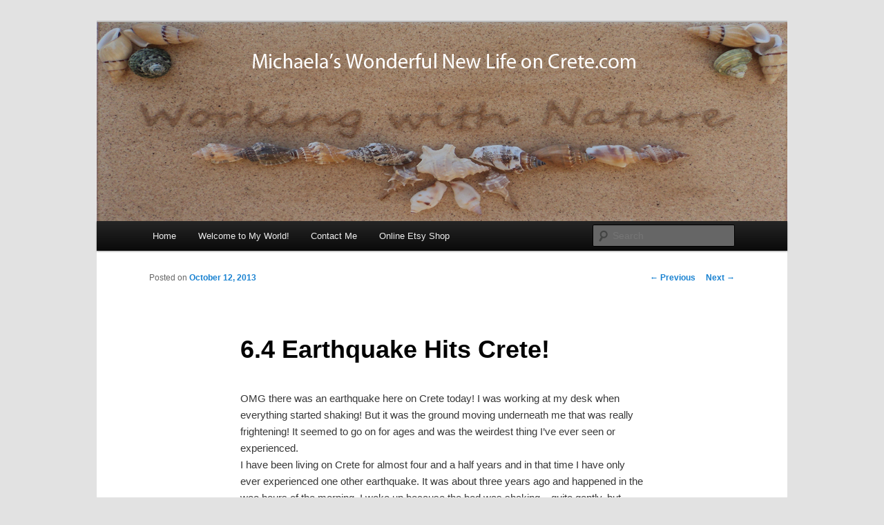

--- FILE ---
content_type: text/html; charset=UTF-8
request_url: https://michaelas-wonderful-new-life-on-crete.com/6-4-earthquake-hits-crete/
body_size: 6835
content:
<!DOCTYPE html>
<!--[if IE 6]>
<html id="ie6" lang="en-US">
<![endif]-->
<!--[if IE 7]>
<html id="ie7" lang="en-US">
<![endif]-->
<!--[if IE 8]>
<html id="ie8" lang="en-US">
<![endif]-->
<!--[if !(IE 6) & !(IE 7) & !(IE 8)]><!-->
<html lang="en-US">
<!--<![endif]-->
<head>
<meta charset="UTF-8" />
<meta name="viewport" content="width=device-width" />
<title>6.4 Earthquake Hits Crete! | Michaela&#039;s Blog</title>
<link rel="profile" href="http://gmpg.org/xfn/11" />
<link rel="stylesheet" type="text/css" media="all" href="https://michaelas-wonderful-new-life-on-crete.com/wp-content/themes/twentyeleven/style.css" />
<link rel="pingback" href="https://michaelas-wonderful-new-life-on-crete.com/xmlrpc.php" />
<!--[if lt IE 9]>
<script src="https://michaelas-wonderful-new-life-on-crete.com/wp-content/themes/twentyeleven/js/html5.js" type="text/javascript"></script>
<![endif]-->

<!-- All in One SEO Pack 2.12 by Michael Torbert of Semper Fi Web Design[353,411] -->
<meta name="description"  content="OMG there was an earthquake here on Crete today! I was working at my desk when everything started shaking! But it was the ground moving underneath me that was" />

<meta name="keywords"  content="6.4 earthquake hits crete,chania" />

<link rel="canonical" href="https://michaelas-wonderful-new-life-on-crete.com/6-4-earthquake-hits-crete/" />
<!-- /all in one seo pack -->
<link rel='dns-prefetch' href='//s.w.org' />
<link rel="alternate" type="application/rss+xml" title="Michaela&#039;s Blog &raquo; Feed" href="https://michaelas-wonderful-new-life-on-crete.com/feed/" />
<link rel="alternate" type="application/rss+xml" title="Michaela&#039;s Blog &raquo; Comments Feed" href="https://michaelas-wonderful-new-life-on-crete.com/comments/feed/" />
<link rel="alternate" type="application/rss+xml" title="Michaela&#039;s Blog &raquo; 6.4 Earthquake Hits Crete! Comments Feed" href="https://michaelas-wonderful-new-life-on-crete.com/6-4-earthquake-hits-crete/feed/" />
<!-- This site uses the Google Analytics by MonsterInsights plugin v7.10.0 - Using Analytics tracking - https://www.monsterinsights.com/ -->
<script type="text/javascript" data-cfasync="false">
	var mi_version         = '7.10.0';
	var mi_track_user      = true;
	var mi_no_track_reason = '';
	
	var disableStr = 'ga-disable-UA-122598982-1';

	/* Function to detect opted out users */
	function __gaTrackerIsOptedOut() {
		return document.cookie.indexOf(disableStr + '=true') > -1;
	}

	/* Disable tracking if the opt-out cookie exists. */
	if ( __gaTrackerIsOptedOut() ) {
		window[disableStr] = true;
	}

	/* Opt-out function */
	function __gaTrackerOptout() {
	  document.cookie = disableStr + '=true; expires=Thu, 31 Dec 2099 23:59:59 UTC; path=/';
	  window[disableStr] = true;
	}
	
	if ( mi_track_user ) {
		(function(i,s,o,g,r,a,m){i['GoogleAnalyticsObject']=r;i[r]=i[r]||function(){
			(i[r].q=i[r].q||[]).push(arguments)},i[r].l=1*new Date();a=s.createElement(o),
			m=s.getElementsByTagName(o)[0];a.async=1;a.src=g;m.parentNode.insertBefore(a,m)
		})(window,document,'script','//www.google-analytics.com/analytics.js','__gaTracker');

		__gaTracker('create', 'UA-122598982-1', 'auto');
		__gaTracker('set', 'forceSSL', true);
		__gaTracker('require', 'displayfeatures');
		__gaTracker('send','pageview');
	} else {
		console.log( "" );
		(function() {
			/* https://developers.google.com/analytics/devguides/collection/analyticsjs/ */
			var noopfn = function() {
				return null;
			};
			var noopnullfn = function() {
				return null;
			};
			var Tracker = function() {
				return null;
			};
			var p = Tracker.prototype;
			p.get = noopfn;
			p.set = noopfn;
			p.send = noopfn;
			var __gaTracker = function() {
				var len = arguments.length;
				if ( len === 0 ) {
					return;
				}
				var f = arguments[len-1];
				if ( typeof f !== 'object' || f === null || typeof f.hitCallback !== 'function' ) {
					console.log( 'Not running function __gaTracker(' + arguments[0] + " ....) because you are not being tracked. " + mi_no_track_reason );
					return;
				}
				try {
					f.hitCallback();
				} catch (ex) {

				}
			};
			__gaTracker.create = function() {
				return new Tracker();
			};
			__gaTracker.getByName = noopnullfn;
			__gaTracker.getAll = function() {
				return [];
			};
			__gaTracker.remove = noopfn;
			window['__gaTracker'] = __gaTracker;
					})();
		}
</script>
<!-- / Google Analytics by MonsterInsights -->
		<script type="text/javascript">
			window._wpemojiSettings = {"baseUrl":"https:\/\/s.w.org\/images\/core\/emoji\/13.0.0\/72x72\/","ext":".png","svgUrl":"https:\/\/s.w.org\/images\/core\/emoji\/13.0.0\/svg\/","svgExt":".svg","source":{"concatemoji":"https:\/\/michaelas-wonderful-new-life-on-crete.com\/wp-includes\/js\/wp-emoji-release.min.js?ver=5.5.17"}};
			!function(e,a,t){var n,r,o,i=a.createElement("canvas"),p=i.getContext&&i.getContext("2d");function s(e,t){var a=String.fromCharCode;p.clearRect(0,0,i.width,i.height),p.fillText(a.apply(this,e),0,0);e=i.toDataURL();return p.clearRect(0,0,i.width,i.height),p.fillText(a.apply(this,t),0,0),e===i.toDataURL()}function c(e){var t=a.createElement("script");t.src=e,t.defer=t.type="text/javascript",a.getElementsByTagName("head")[0].appendChild(t)}for(o=Array("flag","emoji"),t.supports={everything:!0,everythingExceptFlag:!0},r=0;r<o.length;r++)t.supports[o[r]]=function(e){if(!p||!p.fillText)return!1;switch(p.textBaseline="top",p.font="600 32px Arial",e){case"flag":return s([127987,65039,8205,9895,65039],[127987,65039,8203,9895,65039])?!1:!s([55356,56826,55356,56819],[55356,56826,8203,55356,56819])&&!s([55356,57332,56128,56423,56128,56418,56128,56421,56128,56430,56128,56423,56128,56447],[55356,57332,8203,56128,56423,8203,56128,56418,8203,56128,56421,8203,56128,56430,8203,56128,56423,8203,56128,56447]);case"emoji":return!s([55357,56424,8205,55356,57212],[55357,56424,8203,55356,57212])}return!1}(o[r]),t.supports.everything=t.supports.everything&&t.supports[o[r]],"flag"!==o[r]&&(t.supports.everythingExceptFlag=t.supports.everythingExceptFlag&&t.supports[o[r]]);t.supports.everythingExceptFlag=t.supports.everythingExceptFlag&&!t.supports.flag,t.DOMReady=!1,t.readyCallback=function(){t.DOMReady=!0},t.supports.everything||(n=function(){t.readyCallback()},a.addEventListener?(a.addEventListener("DOMContentLoaded",n,!1),e.addEventListener("load",n,!1)):(e.attachEvent("onload",n),a.attachEvent("onreadystatechange",function(){"complete"===a.readyState&&t.readyCallback()})),(n=t.source||{}).concatemoji?c(n.concatemoji):n.wpemoji&&n.twemoji&&(c(n.twemoji),c(n.wpemoji)))}(window,document,window._wpemojiSettings);
		</script>
		<style type="text/css">
img.wp-smiley,
img.emoji {
	display: inline !important;
	border: none !important;
	box-shadow: none !important;
	height: 1em !important;
	width: 1em !important;
	margin: 0 .07em !important;
	vertical-align: -0.1em !important;
	background: none !important;
	padding: 0 !important;
}
</style>
	<link rel='stylesheet' id='wp-block-library-css'  href='https://michaelas-wonderful-new-life-on-crete.com/wp-includes/css/dist/block-library/style.min.css?ver=5.5.17' type='text/css' media='all' />
<script type='text/javascript' id='monsterinsights-frontend-script-js-extra'>
/* <![CDATA[ */
var monsterinsights_frontend = {"js_events_tracking":"true","download_extensions":"doc,pdf,ppt,zip,xls,docx,pptx,xlsx","inbound_paths":"[]","home_url":"https:\/\/michaelas-wonderful-new-life-on-crete.com","hash_tracking":"false"};
/* ]]> */
</script>
<script type='text/javascript' src='https://michaelas-wonderful-new-life-on-crete.com/wp-content/plugins/google-analytics-for-wordpress/assets/js/frontend.min.js?ver=7.10.0' id='monsterinsights-frontend-script-js'></script>
<script type='text/javascript' src='https://michaelas-wonderful-new-life-on-crete.com/wp-includes/js/jquery/jquery.js?ver=1.12.4-wp' id='jquery-core-js'></script>
<script type='text/javascript' src='https://michaelas-wonderful-new-life-on-crete.com/wp-content/plugins/flowplayer-playlist/flowplayer/flowplayer-3.2.12.min.js?ver=3.2.12' id='flowplayer-js'></script>
<link rel="https://api.w.org/" href="https://michaelas-wonderful-new-life-on-crete.com/wp-json/" /><link rel="alternate" type="application/json" href="https://michaelas-wonderful-new-life-on-crete.com/wp-json/wp/v2/posts/212" /><link rel="EditURI" type="application/rsd+xml" title="RSD" href="https://michaelas-wonderful-new-life-on-crete.com/xmlrpc.php?rsd" />
<link rel="wlwmanifest" type="application/wlwmanifest+xml" href="https://michaelas-wonderful-new-life-on-crete.com/wp-includes/wlwmanifest.xml" /> 
<link rel='prev' title='My Holiday Continues!' href='https://michaelas-wonderful-new-life-on-crete.com/my-holiday-continues/' />
<link rel='next' title='Working With Nature' href='https://michaelas-wonderful-new-life-on-crete.com/working-with-nature/' />
<meta name="generator" content="WordPress 5.5.17" />
<link rel='shortlink' href='https://michaelas-wonderful-new-life-on-crete.com/?p=212' />
<link rel="alternate" type="application/json+oembed" href="https://michaelas-wonderful-new-life-on-crete.com/wp-json/oembed/1.0/embed?url=https%3A%2F%2Fmichaelas-wonderful-new-life-on-crete.com%2F6-4-earthquake-hits-crete%2F" />
<link rel="alternate" type="text/xml+oembed" href="https://michaelas-wonderful-new-life-on-crete.com/wp-json/oembed/1.0/embed?url=https%3A%2F%2Fmichaelas-wonderful-new-life-on-crete.com%2F6-4-earthquake-hits-crete%2F&#038;format=xml" />

<!-- Contact Us Form -->
<style type="text/css">
.cuf_input {display:none !important; visibility:hidden !important;}
#contactsubmit:hover, #contactsubmit:focus {
	background: #849F00 repeat-x;
	color: #FFF;
	text-decoration: none;
}
#contactsubmit:active {background: #849F00}
#contactsubmit {
	color: #FFF;
	background: #738c00 repeat-x;
	display: block;
	float: left;
	height: 28px;
	padding-right: 23px;
	padding-left: 23px;
	font-size: 12px;
	text-transform: uppercase;
	text-decoration: none;
	font-weight: bold;
	text-shadow: 0px 1px 0px rgba(0, 0, 0, 0.2);
	filter: dropshadow(color=rgba(0, 0, 0, 0.2), offx=0, offy=1);
	-webkit-border-radius: 5px;
	-moz-border-radius: 5px;
	border-radius: 5px;
	-webkit-transition: background 300ms linear;
-moz-transition: background 300ms linear;
-o-transition: background 300ms linear;
transition: background 300ms linear;
-webkit-box-shadow: 0px 2px 2px 0px rgba(0, 0, 0, 0.2);
-moz-box-shadow: 0px 2px 2px 0px rgba(0, 0, 0, 0.2);
box-shadow: 0px 2px 2px 0px rgba(0, 0, 0, 0.2);
text-align:center
}
.cuf_field {
	-moz-box-sizing:border-box;
	-webkit-box-sizing:border-box;
	box-sizing:border-box;
	background:#fff;
	border:1px solid #A9B3BC;
	padding:8px;
	width:100%;
	margin-top:5px;
margin-bottom:15px;
	outline:none
}
#tinyform {
clear: both;
	width:500px;
	margin-left:auto;
	margin-right:auto;
	/*margin-top:30px;*/
	padding:20px;
	-webkit-border-radius:5px;
	-moz-border-radius:5px;
	border-radius:5px;
	-webkit-box-shadow:0px 0px 10px 0px rgba(0,0,0,0.2);
	-moz-box-shadow:0px 0px 10px 0px rgba(0,0,0,0.2);
	box-shadow:0px 0px 10px 0px rgba(0,0,0,0.2);
	border:4px solid #FFF;
	-webkit-transition:all 200ms linear;
	-moz-transition:all 200ms linear;
	-o-transition:all 200ms linear;
	transition:all 200ms linear;
}
.cuf_textarea {
	-moz-box-sizing:border-box;
	-webkit-box-sizing:border-box;
	box-sizing:border-box;
	background:#fff;
	border:1px solid #A9B3BC;
	padding:8px;
	width:100%;
	margin-top:5px;
	outline:none;
margin-bottom:15px;
}
</style>
<style type="text/css">.recentcomments a{display:inline !important;padding:0 !important;margin:0 !important;}</style><!-- Tracking code easily added by NK Google Analytics -->
<script type="text/javascript"><!-- Global site tag (gtag.js) - Google Analytics -->
<script async src="https://www.googletagmanager.com/gtag/js?id=UA-44703475-1">

  window.dataLayer = window.dataLayer || [];
  function gtag(){dataLayer.push(arguments);}
  gtag('js', new Date());

  gtag('config', 'UA-44703475-1');</script> 
		<style type="text/css" id="twentyeleven-header-css">
				#site-title,
		#site-description {
			position: absolute;
			clip: rect(1px 1px 1px 1px); /* IE6, IE7 */
			clip: rect(1px, 1px, 1px, 1px);
		}
		</style>
	</head>

<body class="post-template-default single single-post postid-212 single-format-standard single-author singular two-column right-sidebar">
<div id="page" class="hfeed">
	<header id="branding" role="banner">
			<hgroup>
				<h1 id="site-title"><span><a href="https://michaelas-wonderful-new-life-on-crete.com/" rel="home">Michaela&#039;s Blog</a></span></h1>
				<h2 id="site-description">Michaela&#039;s blog</h2>
			</hgroup>

						<a href="https://michaelas-wonderful-new-life-on-crete.com/">
									<img src="https://michaelas-wonderful-new-life-on-crete.com/wp-content/uploads/2013/05/DSC049321.jpg" width="1000" height="288" alt="Michaela&#039;s Blog" />
							</a>
			
						<div class="only-search with-image">
				<form method="get" id="searchform" action="https://michaelas-wonderful-new-life-on-crete.com/">
		<label for="s" class="assistive-text">Search</label>
		<input type="text" class="field" name="s" id="s" placeholder="Search" />
		<input type="submit" class="submit" name="submit" id="searchsubmit" value="Search" />
	</form>
			</div>
			
			<nav id="access" role="navigation">
				<h3 class="assistive-text">Main menu</h3>
								<div class="skip-link"><a class="assistive-text" href="#content">Skip to primary content</a></div>
												<div class="menu-main-menu-container"><ul id="menu-main-menu" class="menu"><li id="menu-item-30" class="menu-item menu-item-type-custom menu-item-object-custom menu-item-home menu-item-30"><a href="https://michaelas-wonderful-new-life-on-crete.com/">Home</a></li>
<li id="menu-item-32" class="menu-item menu-item-type-post_type menu-item-object-page menu-item-32"><a href="https://michaelas-wonderful-new-life-on-crete.com/sample-page/">Welcome to My World!</a></li>
<li id="menu-item-37" class="menu-item menu-item-type-post_type menu-item-object-page menu-item-37"><a href="https://michaelas-wonderful-new-life-on-crete.com/contact-us/">Contact Me</a></li>
<li id="menu-item-986" class="menu-item menu-item-type-custom menu-item-object-custom menu-item-986"><a href="http://SeashellBeautyinArt.etsy.com">Online Etsy Shop</a></li>
</ul></div>			</nav><!-- #access -->
	</header><!-- #branding -->


	<div id="main">

		<div id="primary">
			<div id="content" role="main">

				
					<nav id="nav-single">
						<h3 class="assistive-text">Post navigation</h3>
						<span class="nav-previous"><a href="https://michaelas-wonderful-new-life-on-crete.com/my-holiday-continues/" rel="prev"><span class="meta-nav">&larr;</span> Previous</a></span>
						<span class="nav-next"><a href="https://michaelas-wonderful-new-life-on-crete.com/working-with-nature/" rel="next">Next <span class="meta-nav">&rarr;</span></a></span>
					</nav><!-- #nav-single -->

					
<article id="post-212" class="post-212 post type-post status-publish format-standard hentry category-blog-posts tag-6-4-earthquake-hits-crete tag-chania">
	<header class="entry-header">
		<h1 class="entry-title">6.4 Earthquake Hits Crete!</h1>

				<div class="entry-meta">
			<span class="sep">Posted on </span><a href="https://michaelas-wonderful-new-life-on-crete.com/6-4-earthquake-hits-crete/" title="5:08 pm" rel="bookmark"><time class="entry-date" datetime="2013-10-12T17:08:34+00:00">October 12, 2013</time></a><span class="by-author"> <span class="sep"> by </span> <span class="author vcard"><a class="url fn n" href="https://michaelas-wonderful-new-life-on-crete.com/author/micmaryjo/" title="View all posts by micmaryjo" rel="author">micmaryjo</a></span></span>		</div><!-- .entry-meta -->
			</header><!-- .entry-header -->

	<div class="entry-content">
		<p>OMG there was an earthquake here on Crete today! I was working at my desk when everything started shaking! But it was the ground moving underneath me that was really frightening! It seemed to go on for ages and was the weirdest thing I’ve ever seen or experienced.<span id="more-212"></span><br />
I have been living on Crete for almost four and a half years and in that time I have only ever experienced one other earthquake. It was about three years ago and happened in the wee hours of the morning. I woke up because the bed was shaking – quite gently, but enough to wake me up! I was still half asleep and it ended fairly quickly.</p>
<p>The earthquake this afternoon was different – it was quite scary!! It was also weird because whilst the ground and everything around me was shaking&#8230; my CD carried on playing and my laptop was still connected to the internet. It was bizarre! I messaged my friend Lisa straight afterwards and asked her if it really happened? She was at Georgio’s garage in Vrysses when the earthquake started and was still shaking! She told me that they had looked up the details and  had found out that the earthquake was 6.4 on the Richter scale and it&#8217;s centre was 75 Kilometers out to sea, west of Chania!</p>
<p>It’s amazing to see that there’s no structural damage! I do know that Crete is used to having these earthquakes and that all structures, old and new are built on earthquake-strong foundations. Believe me – this is very reassuring!</p>
			</div><!-- .entry-content -->

	<footer class="entry-meta">
		This entry was posted in <a href="https://michaelas-wonderful-new-life-on-crete.com/category/blog-posts/" rel="category tag">Blog Posts</a> and tagged <a href="https://michaelas-wonderful-new-life-on-crete.com/tag/6-4-earthquake-hits-crete/" rel="tag">6.4 earthquake hits Crete</a>, <a href="https://michaelas-wonderful-new-life-on-crete.com/tag/chania/" rel="tag">Chania</a> by <a href="https://michaelas-wonderful-new-life-on-crete.com/author/micmaryjo/">micmaryjo</a>. Bookmark the <a href="https://michaelas-wonderful-new-life-on-crete.com/6-4-earthquake-hits-crete/" title="Permalink to 6.4 Earthquake Hits Crete!" rel="bookmark">permalink</a>.		
			</footer><!-- .entry-meta -->
</article><!-- #post-212 -->

						<div id="comments">
	
	
			<h2 id="comments-title">
			2 thoughts on &ldquo;<span>6.4 Earthquake Hits Crete!</span>&rdquo;		</h2>

		
		<ol class="commentlist">
					<li class="comment even thread-even depth-1" id="li-comment-112">
		<article id="comment-112" class="comment">
			<footer class="comment-meta">
				<div class="comment-author vcard">
					<img alt='' src='https://secure.gravatar.com/avatar/4484c4160e0ab4cc7f0f6a73b2923a4f?s=68&#038;d=mm&#038;r=g' srcset='https://secure.gravatar.com/avatar/4484c4160e0ab4cc7f0f6a73b2923a4f?s=136&#038;d=mm&#038;r=g 2x' class='avatar avatar-68 photo' height='68' width='68' loading='lazy'/><span class="fn">Lois</span> on <a href="https://michaelas-wonderful-new-life-on-crete.com/6-4-earthquake-hits-crete/#comment-112"><time datetime="2013-10-14T20:38:27+00:00">October 14, 2013 at 8:38 pm</time></a> <span class="says">said:</span>
											</div><!-- .comment-author .vcard -->

					
				</footer>

				<div class="comment-content"><p>Hi Michaela, found the blog and yes the earthquake was scary!!<br />
I&#8217;m back in the UK now but it was lovely to meet you and Nick and hopefully we&#8217;ll meet up again when I&#8217;m in Crete next<br />
Keep up the blog it will keep me updated til my next visit<br />
Lois xx</p>
</div>

				<div class="reply">
					<a rel='nofollow' class='comment-reply-link' href='https://michaelas-wonderful-new-life-on-crete.com/6-4-earthquake-hits-crete/?replytocom=112#respond' data-commentid="112" data-postid="212" data-belowelement="comment-112" data-respondelement="respond" data-replyto="Reply to Lois" aria-label='Reply to Lois'>Reply <span>&darr;</span></a>				</div><!-- .reply -->
			</article><!-- #comment-## -->

		<ul class="children">
		<li class="comment byuser comment-author-micmaryjo bypostauthor odd alt depth-2" id="li-comment-113">
		<article id="comment-113" class="comment">
			<footer class="comment-meta">
				<div class="comment-author vcard">
					<img alt='' src='https://secure.gravatar.com/avatar/54856ea82f4593c302f13f8e94f141c7?s=39&#038;d=mm&#038;r=g' srcset='https://secure.gravatar.com/avatar/54856ea82f4593c302f13f8e94f141c7?s=78&#038;d=mm&#038;r=g 2x' class='avatar avatar-39 photo' height='39' width='39' loading='lazy'/><span class="fn">micmaryjo</span> on <a href="https://michaelas-wonderful-new-life-on-crete.com/6-4-earthquake-hits-crete/#comment-113"><time datetime="2013-10-15T09:01:13+00:00">October 15, 2013 at 9:01 am</time></a> <span class="says">said:</span>
											</div><!-- .comment-author .vcard -->

					
				</footer>

				<div class="comment-content"><p>Hi Lois, thanks for your comments, it was great to meet you too and hope it&#8217;s not too long before you are back here on Crete. xx</p>
</div>

				<div class="reply">
					<a rel='nofollow' class='comment-reply-link' href='https://michaelas-wonderful-new-life-on-crete.com/6-4-earthquake-hits-crete/?replytocom=113#respond' data-commentid="113" data-postid="212" data-belowelement="comment-113" data-respondelement="respond" data-replyto="Reply to micmaryjo" aria-label='Reply to micmaryjo'>Reply <span>&darr;</span></a>				</div><!-- .reply -->
			</article><!-- #comment-## -->

		</li><!-- #comment-## -->
</ul><!-- .children -->
</li><!-- #comment-## -->
		</ol>

		
		
	
		<div id="respond" class="comment-respond">
		<h3 id="reply-title" class="comment-reply-title">Leave a Reply <small><a rel="nofollow" id="cancel-comment-reply-link" href="/6-4-earthquake-hits-crete/#respond" style="display:none;">Cancel reply</a></small></h3><form action="https://michaelas-wonderful-new-life-on-crete.com/wp-comments-post.php" method="post" id="commentform" class="comment-form"><p class="comment-notes"><span id="email-notes">Your email address will not be published.</span> Required fields are marked <span class="required">*</span></p><p class="comment-form-comment"><label for="comment">Comment</label> <textarea id="comment" name="comment" cols="45" rows="8" maxlength="65525" required="required"></textarea></p><p class="comment-form-author"><label for="author">Name <span class="required">*</span></label> <input id="author" name="author" type="text" value="" size="30" maxlength="245" required='required' /></p>
<p class="comment-form-email"><label for="email">Email <span class="required">*</span></label> <input id="email" name="email" type="text" value="" size="30" maxlength="100" aria-describedby="email-notes" required='required' /></p>
<p class="comment-form-url"><label for="url">Website</label> <input id="url" name="url" type="text" value="" size="30" maxlength="200" /></p>
<p class="comment-form-cookies-consent"><input id="wp-comment-cookies-consent" name="wp-comment-cookies-consent" type="checkbox" value="yes" /> <label for="wp-comment-cookies-consent">Save my name, email, and website in this browser for the next time I comment.</label></p>
<p class="form-submit"><input name="submit" type="submit" id="submit" class="submit" value="Post Comment" /> <input type='hidden' name='comment_post_ID' value='212' id='comment_post_ID' />
<input type='hidden' name='comment_parent' id='comment_parent' value='0' />
</p><p style="display: none;"><input type="hidden" id="akismet_comment_nonce" name="akismet_comment_nonce" value="aa6c96b168" /></p><p style="display: none;"><input type="hidden" id="ak_js" name="ak_js" value="72"/></p></form>	</div><!-- #respond -->
	
</div><!-- #comments -->

				
			</div><!-- #content -->
		</div><!-- #primary -->


	</div><!-- #main -->

	<footer id="colophon" role="contentinfo">

			

			<div id="site-generator">
												<a href="https://wordpress.org/" class="imprint" title="Semantic Personal Publishing Platform">
					Proudly powered by WordPress				</a>
			</div>
	</footer><!-- #colophon -->
</div><!-- #page -->

<script type='text/javascript' src='https://michaelas-wonderful-new-life-on-crete.com/wp-includes/js/comment-reply.min.js?ver=5.5.17' id='comment-reply-js'></script>
<script type='text/javascript' src='https://michaelas-wonderful-new-life-on-crete.com/wp-includes/js/wp-embed.min.js?ver=5.5.17' id='wp-embed-js'></script>
<script async="async" type='text/javascript' src='https://michaelas-wonderful-new-life-on-crete.com/wp-content/plugins/akismet/_inc/form.js?ver=4.1.1' id='akismet-form-js'></script>

</body>
</html>


--- FILE ---
content_type: text/plain
request_url: https://www.google-analytics.com/j/collect?v=1&_v=j102&a=1811828261&t=pageview&_s=1&dl=https%3A%2F%2Fmichaelas-wonderful-new-life-on-crete.com%2F6-4-earthquake-hits-crete%2F&ul=en-us%40posix&dt=6.4%20Earthquake%20Hits%20Crete!%20%7C%20Michaela%27s%20Blog&sr=1280x720&vp=1280x720&_u=YGBAgUABCAAAACAAI~&jid=1555570506&gjid=538439148&cid=1652034667.1765462745&tid=UA-122598982-1&_gid=459832166.1765462745&_slc=1&z=1609417920
body_size: -458
content:
2,cG-XTZMDJQM2N